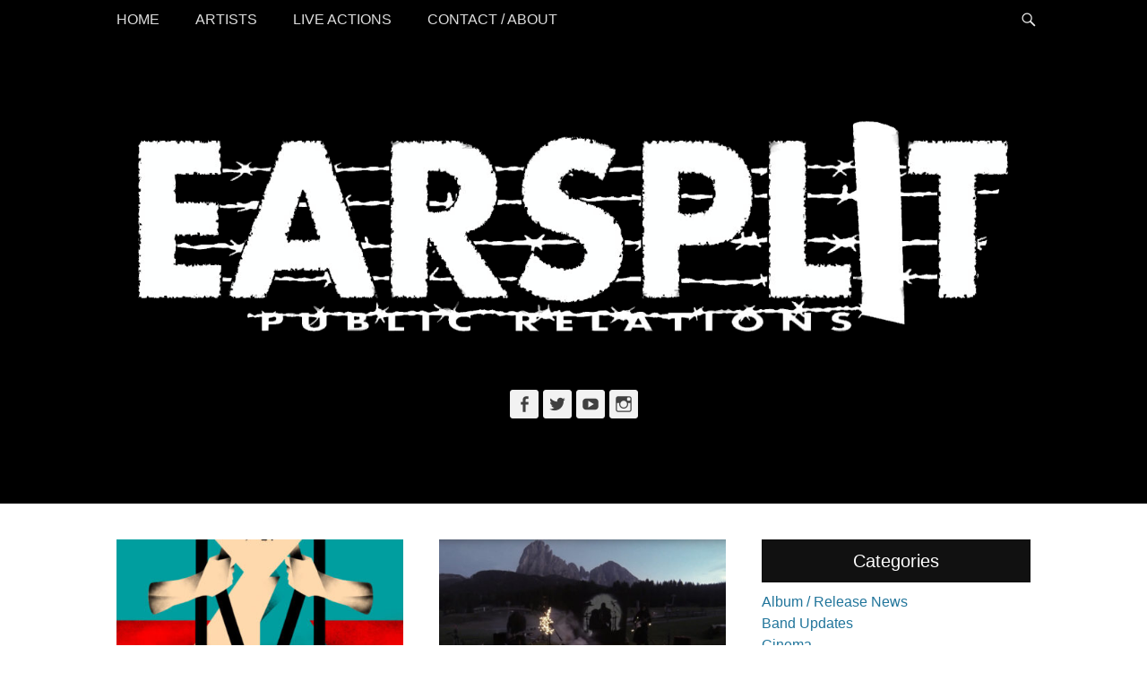

--- FILE ---
content_type: text/html; charset=UTF-8
request_url: https://www.earsplitcompound.com/tag/might/
body_size: 12665
content:
		<!DOCTYPE html>
		<html dir="ltr" lang="en-US" prefix="og: https://ogp.me/ns#">
		
<head>
		<meta charset="UTF-8">
		<link rel="profile" href="http://gmpg.org/xfn/11">
		<title>MIGHT - Earsplit Compound</title>

		<!-- All in One SEO 4.6.8.1 - aioseo.com -->
		<meta name="robots" content="max-image-preview:large" />
		<link rel="canonical" href="https://www.earsplitcompound.com/tag/might/" />
		<link rel="next" href="https://www.earsplitcompound.com/tag/might/page/2/" />
		<meta name="generator" content="All in One SEO (AIOSEO) 4.6.8.1" />
		<script type="application/ld+json" class="aioseo-schema">
			{"@context":"https:\/\/schema.org","@graph":[{"@type":"BreadcrumbList","@id":"https:\/\/www.earsplitcompound.com\/tag\/might\/#breadcrumblist","itemListElement":[{"@type":"ListItem","@id":"https:\/\/www.earsplitcompound.com\/#listItem","position":1,"name":"Home","item":"https:\/\/www.earsplitcompound.com\/","nextItem":"https:\/\/www.earsplitcompound.com\/tag\/might\/#listItem"},{"@type":"ListItem","@id":"https:\/\/www.earsplitcompound.com\/tag\/might\/#listItem","position":2,"name":"MIGHT","previousItem":"https:\/\/www.earsplitcompound.com\/#listItem"}]},{"@type":"CollectionPage","@id":"https:\/\/www.earsplitcompound.com\/tag\/might\/#collectionpage","url":"https:\/\/www.earsplitcompound.com\/tag\/might\/","name":"MIGHT - Earsplit Compound","inLanguage":"en-US","isPartOf":{"@id":"https:\/\/www.earsplitcompound.com\/#website"},"breadcrumb":{"@id":"https:\/\/www.earsplitcompound.com\/tag\/might\/#breadcrumblist"}},{"@type":"Organization","@id":"https:\/\/www.earsplitcompound.com\/#organization","name":"Earsplit Compound","description":"The home of Earsplit Public Relations","url":"https:\/\/www.earsplitcompound.com\/","logo":{"@type":"ImageObject","url":"http:\/\/www.earsplitcompound.com\/graphics\/SplashLogo.jpg","@id":"https:\/\/www.earsplitcompound.com\/tag\/might\/#organizationLogo"},"image":{"@id":"https:\/\/www.earsplitcompound.com\/tag\/might\/#organizationLogo"}},{"@type":"WebSite","@id":"https:\/\/www.earsplitcompound.com\/#website","url":"https:\/\/www.earsplitcompound.com\/","name":"Earsplit Compound","description":"The home of Earsplit Public Relations","inLanguage":"en-US","publisher":{"@id":"https:\/\/www.earsplitcompound.com\/#organization"}}]}
		</script>
		<!-- All in One SEO -->

<meta name="viewport" content="width=device-width, initial-scale=1, minimum-scale=1"><link rel="alternate" type="application/rss+xml" title="Earsplit Compound &raquo; Feed" href="https://www.earsplitcompound.com/feed/" />
<link rel="alternate" type="application/rss+xml" title="Earsplit Compound &raquo; MIGHT Tag Feed" href="https://www.earsplitcompound.com/tag/might/feed/" />
<script type="text/javascript">
/* <![CDATA[ */
window._wpemojiSettings = {"baseUrl":"https:\/\/s.w.org\/images\/core\/emoji\/15.0.3\/72x72\/","ext":".png","svgUrl":"https:\/\/s.w.org\/images\/core\/emoji\/15.0.3\/svg\/","svgExt":".svg","source":{"concatemoji":"https:\/\/www.earsplitcompound.com\/site\/wp-includes\/js\/wp-emoji-release.min.js?ver=6.6.1"}};
/*! This file is auto-generated */
!function(i,n){var o,s,e;function c(e){try{var t={supportTests:e,timestamp:(new Date).valueOf()};sessionStorage.setItem(o,JSON.stringify(t))}catch(e){}}function p(e,t,n){e.clearRect(0,0,e.canvas.width,e.canvas.height),e.fillText(t,0,0);var t=new Uint32Array(e.getImageData(0,0,e.canvas.width,e.canvas.height).data),r=(e.clearRect(0,0,e.canvas.width,e.canvas.height),e.fillText(n,0,0),new Uint32Array(e.getImageData(0,0,e.canvas.width,e.canvas.height).data));return t.every(function(e,t){return e===r[t]})}function u(e,t,n){switch(t){case"flag":return n(e,"\ud83c\udff3\ufe0f\u200d\u26a7\ufe0f","\ud83c\udff3\ufe0f\u200b\u26a7\ufe0f")?!1:!n(e,"\ud83c\uddfa\ud83c\uddf3","\ud83c\uddfa\u200b\ud83c\uddf3")&&!n(e,"\ud83c\udff4\udb40\udc67\udb40\udc62\udb40\udc65\udb40\udc6e\udb40\udc67\udb40\udc7f","\ud83c\udff4\u200b\udb40\udc67\u200b\udb40\udc62\u200b\udb40\udc65\u200b\udb40\udc6e\u200b\udb40\udc67\u200b\udb40\udc7f");case"emoji":return!n(e,"\ud83d\udc26\u200d\u2b1b","\ud83d\udc26\u200b\u2b1b")}return!1}function f(e,t,n){var r="undefined"!=typeof WorkerGlobalScope&&self instanceof WorkerGlobalScope?new OffscreenCanvas(300,150):i.createElement("canvas"),a=r.getContext("2d",{willReadFrequently:!0}),o=(a.textBaseline="top",a.font="600 32px Arial",{});return e.forEach(function(e){o[e]=t(a,e,n)}),o}function t(e){var t=i.createElement("script");t.src=e,t.defer=!0,i.head.appendChild(t)}"undefined"!=typeof Promise&&(o="wpEmojiSettingsSupports",s=["flag","emoji"],n.supports={everything:!0,everythingExceptFlag:!0},e=new Promise(function(e){i.addEventListener("DOMContentLoaded",e,{once:!0})}),new Promise(function(t){var n=function(){try{var e=JSON.parse(sessionStorage.getItem(o));if("object"==typeof e&&"number"==typeof e.timestamp&&(new Date).valueOf()<e.timestamp+604800&&"object"==typeof e.supportTests)return e.supportTests}catch(e){}return null}();if(!n){if("undefined"!=typeof Worker&&"undefined"!=typeof OffscreenCanvas&&"undefined"!=typeof URL&&URL.createObjectURL&&"undefined"!=typeof Blob)try{var e="postMessage("+f.toString()+"("+[JSON.stringify(s),u.toString(),p.toString()].join(",")+"));",r=new Blob([e],{type:"text/javascript"}),a=new Worker(URL.createObjectURL(r),{name:"wpTestEmojiSupports"});return void(a.onmessage=function(e){c(n=e.data),a.terminate(),t(n)})}catch(e){}c(n=f(s,u,p))}t(n)}).then(function(e){for(var t in e)n.supports[t]=e[t],n.supports.everything=n.supports.everything&&n.supports[t],"flag"!==t&&(n.supports.everythingExceptFlag=n.supports.everythingExceptFlag&&n.supports[t]);n.supports.everythingExceptFlag=n.supports.everythingExceptFlag&&!n.supports.flag,n.DOMReady=!1,n.readyCallback=function(){n.DOMReady=!0}}).then(function(){return e}).then(function(){var e;n.supports.everything||(n.readyCallback(),(e=n.source||{}).concatemoji?t(e.concatemoji):e.wpemoji&&e.twemoji&&(t(e.twemoji),t(e.wpemoji)))}))}((window,document),window._wpemojiSettings);
/* ]]> */
</script>
<style id='wp-emoji-styles-inline-css' type='text/css'>

	img.wp-smiley, img.emoji {
		display: inline !important;
		border: none !important;
		box-shadow: none !important;
		height: 1em !important;
		width: 1em !important;
		margin: 0 0.07em !important;
		vertical-align: -0.1em !important;
		background: none !important;
		padding: 0 !important;
	}
</style>
<link rel='stylesheet' id='wp-block-library-css' href='https://www.earsplitcompound.com/site/wp-includes/css/dist/block-library/style.min.css?ver=6.6.1' type='text/css' media='all' />
<style id='wp-block-library-theme-inline-css' type='text/css'>
.wp-block-audio :where(figcaption){color:#555;font-size:13px;text-align:center}.is-dark-theme .wp-block-audio :where(figcaption){color:#ffffffa6}.wp-block-audio{margin:0 0 1em}.wp-block-code{border:1px solid #ccc;border-radius:4px;font-family:Menlo,Consolas,monaco,monospace;padding:.8em 1em}.wp-block-embed :where(figcaption){color:#555;font-size:13px;text-align:center}.is-dark-theme .wp-block-embed :where(figcaption){color:#ffffffa6}.wp-block-embed{margin:0 0 1em}.blocks-gallery-caption{color:#555;font-size:13px;text-align:center}.is-dark-theme .blocks-gallery-caption{color:#ffffffa6}:root :where(.wp-block-image figcaption){color:#555;font-size:13px;text-align:center}.is-dark-theme :root :where(.wp-block-image figcaption){color:#ffffffa6}.wp-block-image{margin:0 0 1em}.wp-block-pullquote{border-bottom:4px solid;border-top:4px solid;color:currentColor;margin-bottom:1.75em}.wp-block-pullquote cite,.wp-block-pullquote footer,.wp-block-pullquote__citation{color:currentColor;font-size:.8125em;font-style:normal;text-transform:uppercase}.wp-block-quote{border-left:.25em solid;margin:0 0 1.75em;padding-left:1em}.wp-block-quote cite,.wp-block-quote footer{color:currentColor;font-size:.8125em;font-style:normal;position:relative}.wp-block-quote.has-text-align-right{border-left:none;border-right:.25em solid;padding-left:0;padding-right:1em}.wp-block-quote.has-text-align-center{border:none;padding-left:0}.wp-block-quote.is-large,.wp-block-quote.is-style-large,.wp-block-quote.is-style-plain{border:none}.wp-block-search .wp-block-search__label{font-weight:700}.wp-block-search__button{border:1px solid #ccc;padding:.375em .625em}:where(.wp-block-group.has-background){padding:1.25em 2.375em}.wp-block-separator.has-css-opacity{opacity:.4}.wp-block-separator{border:none;border-bottom:2px solid;margin-left:auto;margin-right:auto}.wp-block-separator.has-alpha-channel-opacity{opacity:1}.wp-block-separator:not(.is-style-wide):not(.is-style-dots){width:100px}.wp-block-separator.has-background:not(.is-style-dots){border-bottom:none;height:1px}.wp-block-separator.has-background:not(.is-style-wide):not(.is-style-dots){height:2px}.wp-block-table{margin:0 0 1em}.wp-block-table td,.wp-block-table th{word-break:normal}.wp-block-table :where(figcaption){color:#555;font-size:13px;text-align:center}.is-dark-theme .wp-block-table :where(figcaption){color:#ffffffa6}.wp-block-video :where(figcaption){color:#555;font-size:13px;text-align:center}.is-dark-theme .wp-block-video :where(figcaption){color:#ffffffa6}.wp-block-video{margin:0 0 1em}:root :where(.wp-block-template-part.has-background){margin-bottom:0;margin-top:0;padding:1.25em 2.375em}
</style>
<style id='classic-theme-styles-inline-css' type='text/css'>
/*! This file is auto-generated */
.wp-block-button__link{color:#fff;background-color:#32373c;border-radius:9999px;box-shadow:none;text-decoration:none;padding:calc(.667em + 2px) calc(1.333em + 2px);font-size:1.125em}.wp-block-file__button{background:#32373c;color:#fff;text-decoration:none}
</style>
<style id='global-styles-inline-css' type='text/css'>
:root{--wp--preset--aspect-ratio--square: 1;--wp--preset--aspect-ratio--4-3: 4/3;--wp--preset--aspect-ratio--3-4: 3/4;--wp--preset--aspect-ratio--3-2: 3/2;--wp--preset--aspect-ratio--2-3: 2/3;--wp--preset--aspect-ratio--16-9: 16/9;--wp--preset--aspect-ratio--9-16: 9/16;--wp--preset--color--black: #111111;--wp--preset--color--cyan-bluish-gray: #abb8c3;--wp--preset--color--white: #ffffff;--wp--preset--color--pale-pink: #f78da7;--wp--preset--color--vivid-red: #cf2e2e;--wp--preset--color--luminous-vivid-orange: #ff6900;--wp--preset--color--luminous-vivid-amber: #fcb900;--wp--preset--color--light-green-cyan: #7bdcb5;--wp--preset--color--vivid-green-cyan: #00d084;--wp--preset--color--pale-cyan-blue: #8ed1fc;--wp--preset--color--vivid-cyan-blue: #0693e3;--wp--preset--color--vivid-purple: #9b51e0;--wp--preset--color--gray: #f4f4f4;--wp--preset--color--yellow: #e5ae4a;--wp--preset--color--blue: #21759b;--wp--preset--gradient--vivid-cyan-blue-to-vivid-purple: linear-gradient(135deg,rgba(6,147,227,1) 0%,rgb(155,81,224) 100%);--wp--preset--gradient--light-green-cyan-to-vivid-green-cyan: linear-gradient(135deg,rgb(122,220,180) 0%,rgb(0,208,130) 100%);--wp--preset--gradient--luminous-vivid-amber-to-luminous-vivid-orange: linear-gradient(135deg,rgba(252,185,0,1) 0%,rgba(255,105,0,1) 100%);--wp--preset--gradient--luminous-vivid-orange-to-vivid-red: linear-gradient(135deg,rgba(255,105,0,1) 0%,rgb(207,46,46) 100%);--wp--preset--gradient--very-light-gray-to-cyan-bluish-gray: linear-gradient(135deg,rgb(238,238,238) 0%,rgb(169,184,195) 100%);--wp--preset--gradient--cool-to-warm-spectrum: linear-gradient(135deg,rgb(74,234,220) 0%,rgb(151,120,209) 20%,rgb(207,42,186) 40%,rgb(238,44,130) 60%,rgb(251,105,98) 80%,rgb(254,248,76) 100%);--wp--preset--gradient--blush-light-purple: linear-gradient(135deg,rgb(255,206,236) 0%,rgb(152,150,240) 100%);--wp--preset--gradient--blush-bordeaux: linear-gradient(135deg,rgb(254,205,165) 0%,rgb(254,45,45) 50%,rgb(107,0,62) 100%);--wp--preset--gradient--luminous-dusk: linear-gradient(135deg,rgb(255,203,112) 0%,rgb(199,81,192) 50%,rgb(65,88,208) 100%);--wp--preset--gradient--pale-ocean: linear-gradient(135deg,rgb(255,245,203) 0%,rgb(182,227,212) 50%,rgb(51,167,181) 100%);--wp--preset--gradient--electric-grass: linear-gradient(135deg,rgb(202,248,128) 0%,rgb(113,206,126) 100%);--wp--preset--gradient--midnight: linear-gradient(135deg,rgb(2,3,129) 0%,rgb(40,116,252) 100%);--wp--preset--font-size--small: 14px;--wp--preset--font-size--medium: 20px;--wp--preset--font-size--large: 48px;--wp--preset--font-size--x-large: 42px;--wp--preset--font-size--normal: 17px;--wp--preset--font-size--huge: 64px;--wp--preset--spacing--20: 0.44rem;--wp--preset--spacing--30: 0.67rem;--wp--preset--spacing--40: 1rem;--wp--preset--spacing--50: 1.5rem;--wp--preset--spacing--60: 2.25rem;--wp--preset--spacing--70: 3.38rem;--wp--preset--spacing--80: 5.06rem;--wp--preset--shadow--natural: 6px 6px 9px rgba(0, 0, 0, 0.2);--wp--preset--shadow--deep: 12px 12px 50px rgba(0, 0, 0, 0.4);--wp--preset--shadow--sharp: 6px 6px 0px rgba(0, 0, 0, 0.2);--wp--preset--shadow--outlined: 6px 6px 0px -3px rgba(255, 255, 255, 1), 6px 6px rgba(0, 0, 0, 1);--wp--preset--shadow--crisp: 6px 6px 0px rgba(0, 0, 0, 1);}:where(.is-layout-flex){gap: 0.5em;}:where(.is-layout-grid){gap: 0.5em;}body .is-layout-flex{display: flex;}.is-layout-flex{flex-wrap: wrap;align-items: center;}.is-layout-flex > :is(*, div){margin: 0;}body .is-layout-grid{display: grid;}.is-layout-grid > :is(*, div){margin: 0;}:where(.wp-block-columns.is-layout-flex){gap: 2em;}:where(.wp-block-columns.is-layout-grid){gap: 2em;}:where(.wp-block-post-template.is-layout-flex){gap: 1.25em;}:where(.wp-block-post-template.is-layout-grid){gap: 1.25em;}.has-black-color{color: var(--wp--preset--color--black) !important;}.has-cyan-bluish-gray-color{color: var(--wp--preset--color--cyan-bluish-gray) !important;}.has-white-color{color: var(--wp--preset--color--white) !important;}.has-pale-pink-color{color: var(--wp--preset--color--pale-pink) !important;}.has-vivid-red-color{color: var(--wp--preset--color--vivid-red) !important;}.has-luminous-vivid-orange-color{color: var(--wp--preset--color--luminous-vivid-orange) !important;}.has-luminous-vivid-amber-color{color: var(--wp--preset--color--luminous-vivid-amber) !important;}.has-light-green-cyan-color{color: var(--wp--preset--color--light-green-cyan) !important;}.has-vivid-green-cyan-color{color: var(--wp--preset--color--vivid-green-cyan) !important;}.has-pale-cyan-blue-color{color: var(--wp--preset--color--pale-cyan-blue) !important;}.has-vivid-cyan-blue-color{color: var(--wp--preset--color--vivid-cyan-blue) !important;}.has-vivid-purple-color{color: var(--wp--preset--color--vivid-purple) !important;}.has-black-background-color{background-color: var(--wp--preset--color--black) !important;}.has-cyan-bluish-gray-background-color{background-color: var(--wp--preset--color--cyan-bluish-gray) !important;}.has-white-background-color{background-color: var(--wp--preset--color--white) !important;}.has-pale-pink-background-color{background-color: var(--wp--preset--color--pale-pink) !important;}.has-vivid-red-background-color{background-color: var(--wp--preset--color--vivid-red) !important;}.has-luminous-vivid-orange-background-color{background-color: var(--wp--preset--color--luminous-vivid-orange) !important;}.has-luminous-vivid-amber-background-color{background-color: var(--wp--preset--color--luminous-vivid-amber) !important;}.has-light-green-cyan-background-color{background-color: var(--wp--preset--color--light-green-cyan) !important;}.has-vivid-green-cyan-background-color{background-color: var(--wp--preset--color--vivid-green-cyan) !important;}.has-pale-cyan-blue-background-color{background-color: var(--wp--preset--color--pale-cyan-blue) !important;}.has-vivid-cyan-blue-background-color{background-color: var(--wp--preset--color--vivid-cyan-blue) !important;}.has-vivid-purple-background-color{background-color: var(--wp--preset--color--vivid-purple) !important;}.has-black-border-color{border-color: var(--wp--preset--color--black) !important;}.has-cyan-bluish-gray-border-color{border-color: var(--wp--preset--color--cyan-bluish-gray) !important;}.has-white-border-color{border-color: var(--wp--preset--color--white) !important;}.has-pale-pink-border-color{border-color: var(--wp--preset--color--pale-pink) !important;}.has-vivid-red-border-color{border-color: var(--wp--preset--color--vivid-red) !important;}.has-luminous-vivid-orange-border-color{border-color: var(--wp--preset--color--luminous-vivid-orange) !important;}.has-luminous-vivid-amber-border-color{border-color: var(--wp--preset--color--luminous-vivid-amber) !important;}.has-light-green-cyan-border-color{border-color: var(--wp--preset--color--light-green-cyan) !important;}.has-vivid-green-cyan-border-color{border-color: var(--wp--preset--color--vivid-green-cyan) !important;}.has-pale-cyan-blue-border-color{border-color: var(--wp--preset--color--pale-cyan-blue) !important;}.has-vivid-cyan-blue-border-color{border-color: var(--wp--preset--color--vivid-cyan-blue) !important;}.has-vivid-purple-border-color{border-color: var(--wp--preset--color--vivid-purple) !important;}.has-vivid-cyan-blue-to-vivid-purple-gradient-background{background: var(--wp--preset--gradient--vivid-cyan-blue-to-vivid-purple) !important;}.has-light-green-cyan-to-vivid-green-cyan-gradient-background{background: var(--wp--preset--gradient--light-green-cyan-to-vivid-green-cyan) !important;}.has-luminous-vivid-amber-to-luminous-vivid-orange-gradient-background{background: var(--wp--preset--gradient--luminous-vivid-amber-to-luminous-vivid-orange) !important;}.has-luminous-vivid-orange-to-vivid-red-gradient-background{background: var(--wp--preset--gradient--luminous-vivid-orange-to-vivid-red) !important;}.has-very-light-gray-to-cyan-bluish-gray-gradient-background{background: var(--wp--preset--gradient--very-light-gray-to-cyan-bluish-gray) !important;}.has-cool-to-warm-spectrum-gradient-background{background: var(--wp--preset--gradient--cool-to-warm-spectrum) !important;}.has-blush-light-purple-gradient-background{background: var(--wp--preset--gradient--blush-light-purple) !important;}.has-blush-bordeaux-gradient-background{background: var(--wp--preset--gradient--blush-bordeaux) !important;}.has-luminous-dusk-gradient-background{background: var(--wp--preset--gradient--luminous-dusk) !important;}.has-pale-ocean-gradient-background{background: var(--wp--preset--gradient--pale-ocean) !important;}.has-electric-grass-gradient-background{background: var(--wp--preset--gradient--electric-grass) !important;}.has-midnight-gradient-background{background: var(--wp--preset--gradient--midnight) !important;}.has-small-font-size{font-size: var(--wp--preset--font-size--small) !important;}.has-medium-font-size{font-size: var(--wp--preset--font-size--medium) !important;}.has-large-font-size{font-size: var(--wp--preset--font-size--large) !important;}.has-x-large-font-size{font-size: var(--wp--preset--font-size--x-large) !important;}
:where(.wp-block-post-template.is-layout-flex){gap: 1.25em;}:where(.wp-block-post-template.is-layout-grid){gap: 1.25em;}
:where(.wp-block-columns.is-layout-flex){gap: 2em;}:where(.wp-block-columns.is-layout-grid){gap: 2em;}
:root :where(.wp-block-pullquote){font-size: 1.5em;line-height: 1.6;}
</style>
<link rel='stylesheet' id='catchadaptive-style-css' href='https://www.earsplitcompound.com/site/wp-content/themes/catch-adaptive/style.css?ver=20240110-222535' type='text/css' media='all' />
<link rel='stylesheet' id='catchadaptive-block-style-css' href='https://www.earsplitcompound.com/site/wp-content/themes/catch-adaptive/css/blocks.css?ver=1.4.1' type='text/css' media='all' />
<link rel='stylesheet' id='genericons-css' href='https://www.earsplitcompound.com/site/wp-content/themes/catch-adaptive/css/genericons/genericons.css?ver=3.4.1' type='text/css' media='all' />
<link rel='stylesheet' id='jquery-sidr-css' href='https://www.earsplitcompound.com/site/wp-content/themes/catch-adaptive/css/jquery.sidr.light.min.css?ver=2.1.0' type='text/css' media='all' />
<script type="text/javascript" src="https://www.earsplitcompound.com/site/wp-includes/js/jquery/jquery.min.js?ver=3.7.1" id="jquery-core-js"></script>
<script type="text/javascript" src="https://www.earsplitcompound.com/site/wp-includes/js/jquery/jquery-migrate.min.js?ver=3.4.1" id="jquery-migrate-js"></script>
<script type="text/javascript" src="https://www.earsplitcompound.com/site/wp-content/themes/catch-adaptive/js/jquery.sidr.min.js?ver=2.2.1.1" id="jquery-sidr-js"></script>
<script type="text/javascript" src="https://www.earsplitcompound.com/site/wp-includes/js/imagesloaded.min.js?ver=5.0.0" id="imagesloaded-js"></script>
<script type="text/javascript" src="https://www.earsplitcompound.com/site/wp-includes/js/masonry.min.js?ver=4.2.2" id="masonry-js"></script>
<script type="text/javascript" src="https://www.earsplitcompound.com/site/wp-content/themes/catch-adaptive/js/catchadaptive-custom.masonry.min.js?ver=1" id="catchadaptive-custom-masonry-js"></script>
<!--[if lt IE 9]>
<script type="text/javascript" src="https://www.earsplitcompound.com/site/wp-content/themes/catch-adaptive/js/html5.min.js?ver=3.7.3" id="catchadaptive-html5-js"></script>
<![endif]-->
<script type="text/javascript" src="https://www.earsplitcompound.com/site/wp-content/themes/catch-adaptive/js/catchadaptive-custom-scripts.min.js" id="catchadaptive-custom-scripts-js"></script>
<link rel="https://api.w.org/" href="https://www.earsplitcompound.com/wp-json/" /><link rel="alternate" title="JSON" type="application/json" href="https://www.earsplitcompound.com/wp-json/wp/v2/tags/2456" /><link rel="EditURI" type="application/rsd+xml" title="RSD" href="https://www.earsplitcompound.com/site/xmlrpc.php?rsd" />
<meta name="generator" content="WordPress 6.6.1" />
<link rel="icon" href="https://www.earsplitcompound.com/site/wp-content/uploads/2015/07/cropped-earsplit-favicon-32x32.jpg" sizes="32x32" />
<link rel="icon" href="https://www.earsplitcompound.com/site/wp-content/uploads/2015/07/cropped-earsplit-favicon-192x192.jpg" sizes="192x192" />
<link rel="apple-touch-icon" href="https://www.earsplitcompound.com/site/wp-content/uploads/2015/07/cropped-earsplit-favicon-180x180.jpg" />
<meta name="msapplication-TileImage" content="https://www.earsplitcompound.com/site/wp-content/uploads/2015/07/cropped-earsplit-favicon-270x270.jpg" />
		<style type="text/css" id="wp-custom-css">
			.nav-menu {
	text-transform: uppercase;
}
footer .powered {
	display: none;
}		</style>
		<!-- Earsplit Compound inline CSS Styles -->
<style type="text/css" media="screen">
.site-title a, .site-description { position: absolute !important; clip: rect(1px 1px 1px 1px); clip: rect(1px, 1px, 1px, 1px); }
</style>
</head>

<body class="archive tag tag-might tag-2456 wp-custom-logo wp-embed-responsive two-columns content-left columns-layout catchadaptive-masonry">


		<div id="page" class="hfeed site">
				<div id="fixed-header">
			<nav class="site-navigation nav-primary" role="navigation">
        <div class="wrapper">
            <div class="screen-reader-text skip-link"><a href="#content" title="Skip to content">Skip to content</a></div>
                            <div id="mobile-header-left-menu" class="mobile-menu-anchor page-menu">
                    <a href="#mobile-header-left-nav" id="header-left-menu" class="genericon genericon-menu">
                        <span class="mobile-menu-text">Menu</span>
                    </a>
                </div><!-- #mobile-header-menu -->

                <h3 class="assistive-text">Primary Menu</h3><div class="menu catchadaptive-nav-menu"><ul><li ><a href="https://www.earsplitcompound.com/">Home</a></li><li class="page_item page-item-2"><a href="https://www.earsplitcompound.com/artists/">Artists</a></li><li class="page_item page-item-3116"><a href="https://www.earsplitcompound.com/tours/">Live Actions</a></li><li class="page_item page-item-5"><a href="https://www.earsplitcompound.com/contact/">Contact / About</a></li></ul></div>            <div id="header-toggle" class="genericon genericon-search">
                <a class="screen-reader-text" href="#header-toggle-sidebar">Search</a>
            </div>
        </div><!-- .wrapper -->
    </nav><!-- .nav-primary -->
    

<aside id="header-toggle-sidebar" class="displaynone sidebar sidebar-header-toggle widget-area">
	<div class="wrapper">
		<section class="widget widget_search" id="header-toggle-search">
			<div class="widget-wrap">
				
<form role="search" method="get" class="search-form" action="https://www.earsplitcompound.com/">
	<label>
		<span class="screen-reader-text">Search for:</span>
		<input type="search" class="search-field" placeholder="Search..." value="" name="s" title="Search for:">
	</label>
	<input type="submit" class="search-submit" value="Search">
</form>
			</div>
		</section>
	</div><!-- .wrapper -->
</aside><!-- .sidebar .header-sidebar .widget-area -->

		</div><!-- #fixed-header -->
				<header id="masthead"  role="banner">
    		<div class="wrapper">
		<div id="site-branding" class="logo-left">
				<div id="site-logo"><a href="https://www.earsplitcompound.com/" class="custom-logo-link" rel="home"><img width="1315" height="350" src="https://www.earsplitcompound.com/site/wp-content/uploads/2015/07/newlogoclear.png" class="custom-logo" alt="Earsplit Compound" decoding="async" fetchpriority="high" srcset="https://www.earsplitcompound.com/site/wp-content/uploads/2015/07/newlogoclear.png 1315w, https://www.earsplitcompound.com/site/wp-content/uploads/2015/07/newlogoclear-300x80.png 300w, https://www.earsplitcompound.com/site/wp-content/uploads/2015/07/newlogoclear-1024x273.png 1024w" sizes="(max-width: 1315px) 100vw, 1315px" /></a></div><!-- #site-logo --></div><!-- #site-branding-->
 
		<aside class="sidebar sidebar-header widget-area">
			<section class="widget widget_catchadaptive_social_icons" id="header-toggle-social-icons">
				<div class="widget-wrap">
					<a class="genericon_parent genericon genericon-facebook-alt" target="_blank" title="Facebook" href="https://www.facebook.com/EarsplitPR"><span class="screen-reader-text">Facebook</span> </a><a class="genericon_parent genericon genericon-twitter" target="_blank" title="Twitter" href="https://twitter.com/earsplitpr"><span class="screen-reader-text">Twitter</span> </a><a class="genericon_parent genericon genericon-youtube" target="_blank" title="YouTube" href="https://www.youtube.com/user/EarsplitCompound"><span class="screen-reader-text">YouTube</span> </a><a class="genericon_parent genericon genericon-instagram" target="_blank" title="Instagram" href="https://instagram.com/earsplitcompound/"><span class="screen-reader-text">Instagram</span> </a>				</div>
			</section>
		</aside><!-- .sidebar .header-sidebar .widget-area -->
				</div><!-- .wrapper -->
		</header><!-- #masthead -->
				<div id="content" class="site-content">
			<div class="wrapper">
	
	<section id="primary" class="content-area">

		<div class="columns-header-wrap displaynone">		<header class="page-header">
			<h1 class="page-title">Tag: <span>MIGHT</span></h1>		</header><!-- .page-header -->
	</div><!-- .columns-header-wrap --><main id="main" class="site-main" role="main">
						
				
<article id="post-41133" class="post-41133 post type-post status-publish format-standard has-post-thumbnail hentry category-album-release-news category-band-updates category-interviews category-label-updates category-tours-shows-events tag-a-whisper-in-the-noise tag-bulbul tag-caspar-brotzmann-massaker tag-conny-ochs tag-crowskin tag-darsombra tag-end-of-level-boss tag-exile-on-mainstream tag-gaffa-ghandi tag-gavial tag-might tag-noisepicker tag-ostinato tag-the-antikaroshi tag-the-moth tag-treedeon masonry-normal">
	<div class="archive-post-wrap">
					<figure class="featured-image">
	            <a rel="bookmark" href="https://www.earsplitcompound.com/exile-on-mainstream-celebrates-25th-anniversary-with-four-day-live-event-in-berlin-and-liepzig-including-ostinato-a-whisper-in-the-noise-caspar-brotzmann-massaker-conny-ochs-darsombra-and-more/">
	                <img width="410" height="231" src="https://www.earsplitcompound.com/site/wp-content/uploads/2024/01/EOM25CROP-410x231.jpg" class="attachment-catchadaptive-featured-content size-catchadaptive-featured-content wp-post-image" alt="" decoding="async" />				</a>
	        </figure>
	   	
		<div class="entry-container">
			<header class="entry-header">
				<h2 class="entry-title"><a href="https://www.earsplitcompound.com/exile-on-mainstream-celebrates-25th-anniversary-with-four-day-live-event-in-berlin-and-liepzig-including-ostinato-a-whisper-in-the-noise-caspar-brotzmann-massaker-conny-ochs-darsombra-and-more/" rel="bookmark">Exile On Mainstream Celebrates 25th Anniversary With Four-Day Live Event In Berlin And Liepzig Including Ostinato, A Whisper In The Noise, Caspar Brötzmann Massaker, Conny Ochs, Darsombra, And More</a></h2>

								
					<p class="entry-meta"><span class="posted-on"><span class="screen-reader-text">Posted on</span><a href="https://www.earsplitcompound.com/exile-on-mainstream-celebrates-25th-anniversary-with-four-day-live-event-in-berlin-and-liepzig-including-ostinato-a-whisper-in-the-noise-caspar-brotzmann-massaker-conny-ochs-darsombra-and-more/" rel="bookmark"><time class="entry-date published updated" datetime="2024-01-18T10:48:56-05:00">January 18, 2024</time></a></span></p><!-- .entry-meta -->				
							</header><!-- .entry-header -->

							<div class="entry-summary">
					<p>German record label Exile On Mainstream celebrates its 25th anniversary in 2024, this week announcing the sprawling lineup for their four-day, two-city live celebration event this May. Since 1999, Exile On Mainstream has spread their message of “Love, Noise, Freedom” <a class="more-link" href="https://www.earsplitcompound.com/exile-on-mainstream-celebrates-25th-anniversary-with-four-day-live-event-in-berlin-and-liepzig-including-ostinato-a-whisper-in-the-noise-caspar-brotzmann-massaker-conny-ochs-darsombra-and-more/">Read More &#8230;</a></p>
				</div><!-- .entry-summary -->
			
			<footer class="entry-footer">
				<p class="entry-meta"><span class="cat-links"><span class="screen-reader-text">Categories</span><a href="https://www.earsplitcompound.com/category/album-release-news/" rel="category tag">Album / Release News</a>, <a href="https://www.earsplitcompound.com/category/band-updates/" rel="category tag">Band Updates</a>, <a href="https://www.earsplitcompound.com/category/interviews/" rel="category tag">Interviews</a>, <a href="https://www.earsplitcompound.com/category/label-updates/" rel="category tag">Label Updates</a>, <a href="https://www.earsplitcompound.com/category/tours-shows-events/" rel="category tag">Tours / Shows / Events</a></span><span class="tags-links"><span class="screen-reader-text">Tags</span><a href="https://www.earsplitcompound.com/tag/a-whisper-in-the-noise/" rel="tag">A WHISPER IN THE NOISE</a>, <a href="https://www.earsplitcompound.com/tag/bulbul/" rel="tag">BULBUL</a>, <a href="https://www.earsplitcompound.com/tag/caspar-brotzmann-massaker/" rel="tag">CASPAR BRÖTZMANN MASSAKER</a>, <a href="https://www.earsplitcompound.com/tag/conny-ochs/" rel="tag">CONNY OCHS</a>, <a href="https://www.earsplitcompound.com/tag/crowskin/" rel="tag">CROWSKIN</a>, <a href="https://www.earsplitcompound.com/tag/darsombra/" rel="tag">DARSOMBRA</a>, <a href="https://www.earsplitcompound.com/tag/end-of-level-boss/" rel="tag">END OF LEVEL BOSS</a>, <a href="https://www.earsplitcompound.com/tag/exile-on-mainstream/" rel="tag">EXILE ON MAINSTREAM</a>, <a href="https://www.earsplitcompound.com/tag/gaffa-ghandi/" rel="tag">GAFFA GHANDI</a>, <a href="https://www.earsplitcompound.com/tag/gavial/" rel="tag">GAVIAL</a>, <a href="https://www.earsplitcompound.com/tag/might/" rel="tag">MIGHT</a>, <a href="https://www.earsplitcompound.com/tag/noisepicker/" rel="tag">NOISEPICKER</a>, <a href="https://www.earsplitcompound.com/tag/ostinato/" rel="tag">OSTINATO</a>, <a href="https://www.earsplitcompound.com/tag/the-antikaroshi/" rel="tag">THE ANTIKAROSHI</a>, <a href="https://www.earsplitcompound.com/tag/the-moth/" rel="tag">THE MOTH</a>, <a href="https://www.earsplitcompound.com/tag/treedeon/" rel="tag">TREEDEON</a></span></p><!-- .entry-meta -->			</footer><!-- .entry-footer -->
		</div><!-- .entry-container -->
	</div><!-- .archive-post-wrap -->
</article><!-- #post -->
			
				
<article id="post-38613" class="post-38613 post type-post status-publish format-standard has-post-thumbnail hentry category-album-release-news category-band-updates category-label-updates category-music-live-videos category-tours-shows-events tag-arne-heesch tag-conny-ochs tag-johanna-kohl tag-might masonry-normal">
	<div class="archive-post-wrap">
					<figure class="featured-image">
	            <a rel="bookmark" href="https://www.earsplitcompound.com/conny-ochs-arne-heesch-might-and-johanna-kohl-breathtaking-outdoor-live-sets-from-exile-on-mainstreams-bliss-mountain-sessions-premiered-through-roadburn/">
	                <img width="410" height="231" src="https://www.earsplitcompound.com/site/wp-content/uploads/2022/12/MIGHT-Bliss-Mountain-410x231.jpg" class="attachment-catchadaptive-featured-content size-catchadaptive-featured-content wp-post-image" alt="" decoding="async" srcset="https://www.earsplitcompound.com/site/wp-content/uploads/2022/12/MIGHT-Bliss-Mountain-410x231.jpg 410w, https://www.earsplitcompound.com/site/wp-content/uploads/2022/12/MIGHT-Bliss-Mountain-860x484.jpg 860w" sizes="(max-width: 410px) 100vw, 410px" />				</a>
	        </figure>
	   	
		<div class="entry-container">
			<header class="entry-header">
				<h2 class="entry-title"><a href="https://www.earsplitcompound.com/conny-ochs-arne-heesch-might-and-johanna-kohl-breathtaking-outdoor-live-sets-from-exile-on-mainstreams-bliss-mountain-sessions-premiered-through-roadburn/" rel="bookmark">CONNY OCHS, ARNE HEESCH, MIGHT, and JOHANNA KOHL: Breathtaking Outdoor Live Sets From Exile On Mainstream’s Bliss Mountain Sessions Premiered Through Roadburn</a></h2>

								
					<p class="entry-meta"><span class="posted-on"><span class="screen-reader-text">Posted on</span><a href="https://www.earsplitcompound.com/conny-ochs-arne-heesch-might-and-johanna-kohl-breathtaking-outdoor-live-sets-from-exile-on-mainstreams-bliss-mountain-sessions-premiered-through-roadburn/" rel="bookmark"><time class="entry-date published updated" datetime="2022-12-12T11:27:09-05:00">December 12, 2022</time></a></span></p><!-- .entry-meta -->				
							</header><!-- .entry-header -->

							<div class="entry-summary">
					<p>Exile on Mainstream Records are no strangers either to Roadburn or support creative projects far beyond the confines of genre. They are dear friends and reliable allies in our project to redefine heaviness across styles, art forms, and more. Bliss <a class="more-link" href="https://www.earsplitcompound.com/conny-ochs-arne-heesch-might-and-johanna-kohl-breathtaking-outdoor-live-sets-from-exile-on-mainstreams-bliss-mountain-sessions-premiered-through-roadburn/">Read More &#8230;</a></p>
				</div><!-- .entry-summary -->
			
			<footer class="entry-footer">
				<p class="entry-meta"><span class="cat-links"><span class="screen-reader-text">Categories</span><a href="https://www.earsplitcompound.com/category/album-release-news/" rel="category tag">Album / Release News</a>, <a href="https://www.earsplitcompound.com/category/band-updates/" rel="category tag">Band Updates</a>, <a href="https://www.earsplitcompound.com/category/label-updates/" rel="category tag">Label Updates</a>, <a href="https://www.earsplitcompound.com/category/music-live-videos/" rel="category tag">Music / Live Videos</a>, <a href="https://www.earsplitcompound.com/category/tours-shows-events/" rel="category tag">Tours / Shows / Events</a></span><span class="tags-links"><span class="screen-reader-text">Tags</span><a href="https://www.earsplitcompound.com/tag/arne-heesch/" rel="tag">ARNE HEESCH</a>, <a href="https://www.earsplitcompound.com/tag/conny-ochs/" rel="tag">CONNY OCHS</a>, <a href="https://www.earsplitcompound.com/tag/johanna-kohl/" rel="tag">JOHANNA KOHL</a>, <a href="https://www.earsplitcompound.com/tag/might/" rel="tag">MIGHT</a></span></p><!-- .entry-meta -->			</footer><!-- .entry-footer -->
		</div><!-- .entry-container -->
	</div><!-- .archive-post-wrap -->
</article><!-- #post -->
			
				
<article id="post-38365" class="post-38365 post type-post status-publish format-standard has-post-thumbnail hentry category-album-release-news category-band-updates category-interviews category-label-updates category-music-live-videos category-press-reviews category-tours-shows-events tag-might masonry-normal">
	<div class="archive-post-wrap">
					<figure class="featured-image">
	            <a rel="bookmark" href="https://www.earsplitcompound.com/might-everything-is-noise-premieres-entrancing-abysses-video-from-german-post-rock-doom-duo-second-lp-abyss-out-now-through-exile-on-mainstream/">
	                <img width="410" height="231" src="https://www.earsplitcompound.com/site/wp-content/uploads/2022/10/MIGHT-Bliss-Mountain-by-Verena-Stuffer-410x231.jpg" class="attachment-catchadaptive-featured-content size-catchadaptive-featured-content wp-post-image" alt="" decoding="async" srcset="https://www.earsplitcompound.com/site/wp-content/uploads/2022/10/MIGHT-Bliss-Mountain-by-Verena-Stuffer-410x231.jpg 410w, https://www.earsplitcompound.com/site/wp-content/uploads/2022/10/MIGHT-Bliss-Mountain-by-Verena-Stuffer-860x484.jpg 860w" sizes="(max-width: 410px) 100vw, 410px" />				</a>
	        </figure>
	   	
		<div class="entry-container">
			<header class="entry-header">
				<h2 class="entry-title"><a href="https://www.earsplitcompound.com/might-everything-is-noise-premieres-entrancing-abysses-video-from-german-post-rock-doom-duo-second-lp-abyss-out-now-through-exile-on-mainstream/" rel="bookmark">MIGHT: Everything Is Noise Premieres Entrancing “Abysses” Video From German Post-Rock/Doom Duo; Second LP, Abyss, Out Now Through Exile On Mainstream</a></h2>

								
					<p class="entry-meta"><span class="posted-on"><span class="screen-reader-text">Posted on</span><a href="https://www.earsplitcompound.com/might-everything-is-noise-premieres-entrancing-abysses-video-from-german-post-rock-doom-duo-second-lp-abyss-out-now-through-exile-on-mainstream/" rel="bookmark"><time class="entry-date published" datetime="2022-10-26T11:04:23-04:00">October 26, 2022</time><time class="updated" datetime="2022-10-26T13:57:34-04:00">October 26, 2022</time></a></span></p><!-- .entry-meta -->				
							</header><!-- .entry-header -->

							<div class="entry-summary">
					<p>photo by Verena Stufflesser Hannover, Germany-based ethereal post-rock/doom duo MIGHT presents a new video for “Abysses,” a track from their Abyss LP, which was released in August through Exile On Mainstream. The new video has been exclusively premiered through Everything <a class="more-link" href="https://www.earsplitcompound.com/might-everything-is-noise-premieres-entrancing-abysses-video-from-german-post-rock-doom-duo-second-lp-abyss-out-now-through-exile-on-mainstream/">Read More &#8230;</a></p>
				</div><!-- .entry-summary -->
			
			<footer class="entry-footer">
				<p class="entry-meta"><span class="cat-links"><span class="screen-reader-text">Categories</span><a href="https://www.earsplitcompound.com/category/album-release-news/" rel="category tag">Album / Release News</a>, <a href="https://www.earsplitcompound.com/category/band-updates/" rel="category tag">Band Updates</a>, <a href="https://www.earsplitcompound.com/category/interviews/" rel="category tag">Interviews</a>, <a href="https://www.earsplitcompound.com/category/label-updates/" rel="category tag">Label Updates</a>, <a href="https://www.earsplitcompound.com/category/music-live-videos/" rel="category tag">Music / Live Videos</a>, <a href="https://www.earsplitcompound.com/category/press-reviews/" rel="category tag">Press / Reviews</a>, <a href="https://www.earsplitcompound.com/category/tours-shows-events/" rel="category tag">Tours / Shows / Events</a></span><span class="tags-links"><span class="screen-reader-text">Tags</span><a href="https://www.earsplitcompound.com/tag/might/" rel="tag">MIGHT</a></span></p><!-- .entry-meta -->			</footer><!-- .entry-footer -->
		</div><!-- .entry-container -->
	</div><!-- .archive-post-wrap -->
</article><!-- #post -->
			
				
<article id="post-37857" class="post-37857 post type-post status-publish format-standard has-post-thumbnail hentry category-album-release-news category-band-updates category-interviews category-label-updates category-music-live-videos category-press-reviews category-tours-shows-events tag-might masonry-normal">
	<div class="archive-post-wrap">
					<figure class="featured-image">
	            <a rel="bookmark" href="https://www.earsplitcompound.com/might-the-obelisk-streams-entire-abyss-lp-by-german-ethereal-post-rock-doom-duo-album-sees-release-tomorrow-through-exile-on-mainstream/">
	                <img width="410" height="231" src="https://www.earsplitcompound.com/site/wp-content/uploads/2022/08/MIGHT-5-by-Ana-Muhi-410x231.jpeg" class="attachment-catchadaptive-featured-content size-catchadaptive-featured-content wp-post-image" alt="" decoding="async" loading="lazy" srcset="https://www.earsplitcompound.com/site/wp-content/uploads/2022/08/MIGHT-5-by-Ana-Muhi-410x231.jpeg 410w, https://www.earsplitcompound.com/site/wp-content/uploads/2022/08/MIGHT-5-by-Ana-Muhi-860x484.jpeg 860w" sizes="(max-width: 410px) 100vw, 410px" />				</a>
	        </figure>
	   	
		<div class="entry-container">
			<header class="entry-header">
				<h2 class="entry-title"><a href="https://www.earsplitcompound.com/might-the-obelisk-streams-entire-abyss-lp-by-german-ethereal-post-rock-doom-duo-album-sees-release-tomorrow-through-exile-on-mainstream/" rel="bookmark">MIGHT: The Obelisk Streams Entire Abyss LP By German Ethereal Post-Rock/Doom Duo; Album Sees Release Tomorrow Through Exile On Mainstream</a></h2>

								
					<p class="entry-meta"><span class="posted-on"><span class="screen-reader-text">Posted on</span><a href="https://www.earsplitcompound.com/might-the-obelisk-streams-entire-abyss-lp-by-german-ethereal-post-rock-doom-duo-album-sees-release-tomorrow-through-exile-on-mainstream/" rel="bookmark"><time class="entry-date published updated" datetime="2022-08-25T10:32:27-04:00">August 25, 2022</time></a></span></p><!-- .entry-meta -->				
							</header><!-- .entry-header -->

							<div class="entry-summary">
					<p>photos by Ana Muhi Hannover, Germany’s ethereal post-rock/doom duo MIGHT will release their second LP, Abyss, tomorrow through their allies at Exile On Mainstream. Preceding its official unveiling, trusted music portal The Obelisk is hosting an exclusive stream of the <a class="more-link" href="https://www.earsplitcompound.com/might-the-obelisk-streams-entire-abyss-lp-by-german-ethereal-post-rock-doom-duo-album-sees-release-tomorrow-through-exile-on-mainstream/">Read More &#8230;</a></p>
				</div><!-- .entry-summary -->
			
			<footer class="entry-footer">
				<p class="entry-meta"><span class="cat-links"><span class="screen-reader-text">Categories</span><a href="https://www.earsplitcompound.com/category/album-release-news/" rel="category tag">Album / Release News</a>, <a href="https://www.earsplitcompound.com/category/band-updates/" rel="category tag">Band Updates</a>, <a href="https://www.earsplitcompound.com/category/interviews/" rel="category tag">Interviews</a>, <a href="https://www.earsplitcompound.com/category/label-updates/" rel="category tag">Label Updates</a>, <a href="https://www.earsplitcompound.com/category/music-live-videos/" rel="category tag">Music / Live Videos</a>, <a href="https://www.earsplitcompound.com/category/press-reviews/" rel="category tag">Press / Reviews</a>, <a href="https://www.earsplitcompound.com/category/tours-shows-events/" rel="category tag">Tours / Shows / Events</a></span><span class="tags-links"><span class="screen-reader-text">Tags</span><a href="https://www.earsplitcompound.com/tag/might/" rel="tag">MIGHT</a></span></p><!-- .entry-meta -->			</footer><!-- .entry-footer -->
		</div><!-- .entry-container -->
	</div><!-- .archive-post-wrap -->
</article><!-- #post -->
			
				
<article id="post-37753" class="post-37753 post type-post status-publish format-standard has-post-thumbnail hentry category-album-release-news category-band-updates category-interviews category-label-updates category-music-live-videos category-press-reviews category-tours-shows-events tag-might masonry-normal">
	<div class="archive-post-wrap">
					<figure class="featured-image">
	            <a rel="bookmark" href="https://www.earsplitcompound.com/might-shrine-video-from-german-post-rock-doom-duo-premiered-through-nine-circles-second-lp-abyss-nears-release-through-exile-on-mainstream-this-month/">
	                <img width="410" height="231" src="https://www.earsplitcompound.com/site/wp-content/uploads/2022/07/MIGHT-6-by-Ana-Muhi-410x231.jpeg" class="attachment-catchadaptive-featured-content size-catchadaptive-featured-content wp-post-image" alt="" decoding="async" loading="lazy" srcset="https://www.earsplitcompound.com/site/wp-content/uploads/2022/07/MIGHT-6-by-Ana-Muhi-410x231.jpeg 410w, https://www.earsplitcompound.com/site/wp-content/uploads/2022/07/MIGHT-6-by-Ana-Muhi-860x484.jpeg 860w" sizes="(max-width: 410px) 100vw, 410px" />				</a>
	        </figure>
	   	
		<div class="entry-container">
			<header class="entry-header">
				<h2 class="entry-title"><a href="https://www.earsplitcompound.com/might-shrine-video-from-german-post-rock-doom-duo-premiered-through-nine-circles-second-lp-abyss-nears-release-through-exile-on-mainstream-this-month/" rel="bookmark">MIGHT: “Shrine” Video From German Post-Rock/Doom Duo Premiered Through Nine Circles; Second LP, Abyss, Nears Release Through Exile On Mainstream This Month</a></h2>

								
					<p class="entry-meta"><span class="posted-on"><span class="screen-reader-text">Posted on</span><a href="https://www.earsplitcompound.com/might-shrine-video-from-german-post-rock-doom-duo-premiered-through-nine-circles-second-lp-abyss-nears-release-through-exile-on-mainstream-this-month/" rel="bookmark"><time class="entry-date published" datetime="2022-08-12T10:07:09-04:00">August 12, 2022</time><time class="updated" datetime="2022-08-12T10:07:16-04:00">August 12, 2022</time></a></span></p><!-- .entry-meta -->				
							</header><!-- .entry-header -->

							<div class="entry-summary">
					<p>photos by Ana Muhi Nine Circles is currently hosting an exclusive video from German atmospheric post-rock/doom duo MIGHT. The “Shrine” video is created for the new single, which is found on the band’s second LP, Abyss, nearing release later this <a class="more-link" href="https://www.earsplitcompound.com/might-shrine-video-from-german-post-rock-doom-duo-premiered-through-nine-circles-second-lp-abyss-nears-release-through-exile-on-mainstream-this-month/">Read More &#8230;</a></p>
				</div><!-- .entry-summary -->
			
			<footer class="entry-footer">
				<p class="entry-meta"><span class="cat-links"><span class="screen-reader-text">Categories</span><a href="https://www.earsplitcompound.com/category/album-release-news/" rel="category tag">Album / Release News</a>, <a href="https://www.earsplitcompound.com/category/band-updates/" rel="category tag">Band Updates</a>, <a href="https://www.earsplitcompound.com/category/interviews/" rel="category tag">Interviews</a>, <a href="https://www.earsplitcompound.com/category/label-updates/" rel="category tag">Label Updates</a>, <a href="https://www.earsplitcompound.com/category/music-live-videos/" rel="category tag">Music / Live Videos</a>, <a href="https://www.earsplitcompound.com/category/press-reviews/" rel="category tag">Press / Reviews</a>, <a href="https://www.earsplitcompound.com/category/tours-shows-events/" rel="category tag">Tours / Shows / Events</a></span><span class="tags-links"><span class="screen-reader-text">Tags</span><a href="https://www.earsplitcompound.com/tag/might/" rel="tag">MIGHT</a></span></p><!-- .entry-meta -->			</footer><!-- .entry-footer -->
		</div><!-- .entry-container -->
	</div><!-- .archive-post-wrap -->
</article><!-- #post -->
			
				
<article id="post-37638" class="post-37638 post type-post status-publish format-standard has-post-thumbnail hentry category-album-release-news category-band-updates category-interviews category-label-updates category-music-live-videos category-press-reviews category-tours-shows-events tag-might masonry-normal">
	<div class="archive-post-wrap">
					<figure class="featured-image">
	            <a rel="bookmark" href="https://www.earsplitcompound.com/might-german-post-rock-doom-duo-premieres-how-sad-a-fate-video-through-new-noise-magazine-second-lp-abyss-nears-release-through-exile-on-mainstream/">
	                <img width="410" height="231" src="https://www.earsplitcompound.com/site/wp-content/uploads/2022/07/MIGHT-2-by-Ana-Muhi-410x231.jpeg" class="attachment-catchadaptive-featured-content size-catchadaptive-featured-content wp-post-image" alt="" decoding="async" loading="lazy" srcset="https://www.earsplitcompound.com/site/wp-content/uploads/2022/07/MIGHT-2-by-Ana-Muhi-410x231.jpeg 410w, https://www.earsplitcompound.com/site/wp-content/uploads/2022/07/MIGHT-2-by-Ana-Muhi-860x484.jpeg 860w" sizes="(max-width: 410px) 100vw, 410px" />				</a>
	        </figure>
	   	
		<div class="entry-container">
			<header class="entry-header">
				<h2 class="entry-title"><a href="https://www.earsplitcompound.com/might-german-post-rock-doom-duo-premieres-how-sad-a-fate-video-through-new-noise-magazine-second-lp-abyss-nears-release-through-exile-on-mainstream/" rel="bookmark">MIGHT: German Post-Rock/Doom Duo Premieres “How Sad A Fate” Video Through New Noise Magazine; Second LP, Abyss, Nears Release Through Exile On Mainstream</a></h2>

								
					<p class="entry-meta"><span class="posted-on"><span class="screen-reader-text">Posted on</span><a href="https://www.earsplitcompound.com/might-german-post-rock-doom-duo-premieres-how-sad-a-fate-video-through-new-noise-magazine-second-lp-abyss-nears-release-through-exile-on-mainstream/" rel="bookmark"><time class="entry-date published updated" datetime="2022-07-29T11:40:12-04:00">July 29, 2022</time></a></span></p><!-- .entry-meta -->				
							</header><!-- .entry-header -->

							<div class="entry-summary">
					<p>photo by Ana Muhi German atmospheric post-rock/doom duo MIGHT is preparing for the August release of their second LP, Abyss, through Exile On Mainstream. A video for the album’s lead single, “How Sad A Fate,” is now playing exclusively at <a class="more-link" href="https://www.earsplitcompound.com/might-german-post-rock-doom-duo-premieres-how-sad-a-fate-video-through-new-noise-magazine-second-lp-abyss-nears-release-through-exile-on-mainstream/">Read More &#8230;</a></p>
				</div><!-- .entry-summary -->
			
			<footer class="entry-footer">
				<p class="entry-meta"><span class="cat-links"><span class="screen-reader-text">Categories</span><a href="https://www.earsplitcompound.com/category/album-release-news/" rel="category tag">Album / Release News</a>, <a href="https://www.earsplitcompound.com/category/band-updates/" rel="category tag">Band Updates</a>, <a href="https://www.earsplitcompound.com/category/interviews/" rel="category tag">Interviews</a>, <a href="https://www.earsplitcompound.com/category/label-updates/" rel="category tag">Label Updates</a>, <a href="https://www.earsplitcompound.com/category/music-live-videos/" rel="category tag">Music / Live Videos</a>, <a href="https://www.earsplitcompound.com/category/press-reviews/" rel="category tag">Press / Reviews</a>, <a href="https://www.earsplitcompound.com/category/tours-shows-events/" rel="category tag">Tours / Shows / Events</a></span><span class="tags-links"><span class="screen-reader-text">Tags</span><a href="https://www.earsplitcompound.com/tag/might/" rel="tag">MIGHT</a></span></p><!-- .entry-meta -->			</footer><!-- .entry-footer -->
		</div><!-- .entry-container -->
	</div><!-- .archive-post-wrap -->
</article><!-- #post -->
			
				
<article id="post-37440" class="post-37440 post type-post status-publish format-standard has-post-thumbnail hentry category-album-release-news category-band-updates category-label-updates category-music-live-videos category-tours-shows-events tag-might masonry-normal">
	<div class="archive-post-wrap">
					<figure class="featured-image">
	            <a rel="bookmark" href="https://www.earsplitcompound.com/might-german-doom-post-rock-duo-to-release-second-lp-abyss-through-exile-on-mainstream-in-august-cover-art-track-listing-teaser-and-more-posted/">
	                <img width="410" height="231" src="https://www.earsplitcompound.com/site/wp-content/uploads/2022/07/MIGHT-6-by-Ana-Muhi-410x231.jpeg" class="attachment-catchadaptive-featured-content size-catchadaptive-featured-content wp-post-image" alt="" decoding="async" loading="lazy" srcset="https://www.earsplitcompound.com/site/wp-content/uploads/2022/07/MIGHT-6-by-Ana-Muhi-410x231.jpeg 410w, https://www.earsplitcompound.com/site/wp-content/uploads/2022/07/MIGHT-6-by-Ana-Muhi-860x484.jpeg 860w" sizes="(max-width: 410px) 100vw, 410px" />				</a>
	        </figure>
	   	
		<div class="entry-container">
			<header class="entry-header">
				<h2 class="entry-title"><a href="https://www.earsplitcompound.com/might-german-doom-post-rock-duo-to-release-second-lp-abyss-through-exile-on-mainstream-in-august-cover-art-track-listing-teaser-and-more-posted/" rel="bookmark">MIGHT: German Doom/Post-Rock Duo To Release Second LP, Abyss, Through Exile On Mainstream In August; Cover Art, Track Listing, Teaser, And More Posted</a></h2>

								
					<p class="entry-meta"><span class="posted-on"><span class="screen-reader-text">Posted on</span><a href="https://www.earsplitcompound.com/might-german-doom-post-rock-duo-to-release-second-lp-abyss-through-exile-on-mainstream-in-august-cover-art-track-listing-teaser-and-more-posted/" rel="bookmark"><time class="entry-date published updated" datetime="2022-07-07T12:43:38-04:00">July 7, 2022</time></a></span></p><!-- .entry-meta -->				
							</header><!-- .entry-header -->

							<div class="entry-summary">
					<p>photo by Ana Muhi Exile On Mainstream presents Abyss, the second album from Hanover, Germany-based atmospheric doom/post-rock duo MIGHT, confirming the album for late August release, and issuing its cover art, track listing, a teaser, and more. Founded in January <a class="more-link" href="https://www.earsplitcompound.com/might-german-doom-post-rock-duo-to-release-second-lp-abyss-through-exile-on-mainstream-in-august-cover-art-track-listing-teaser-and-more-posted/">Read More &#8230;</a></p>
				</div><!-- .entry-summary -->
			
			<footer class="entry-footer">
				<p class="entry-meta"><span class="cat-links"><span class="screen-reader-text">Categories</span><a href="https://www.earsplitcompound.com/category/album-release-news/" rel="category tag">Album / Release News</a>, <a href="https://www.earsplitcompound.com/category/band-updates/" rel="category tag">Band Updates</a>, <a href="https://www.earsplitcompound.com/category/label-updates/" rel="category tag">Label Updates</a>, <a href="https://www.earsplitcompound.com/category/music-live-videos/" rel="category tag">Music / Live Videos</a>, <a href="https://www.earsplitcompound.com/category/tours-shows-events/" rel="category tag">Tours / Shows / Events</a></span><span class="tags-links"><span class="screen-reader-text">Tags</span><a href="https://www.earsplitcompound.com/tag/might/" rel="tag">MIGHT</a></span></p><!-- .entry-meta -->			</footer><!-- .entry-footer -->
		</div><!-- .entry-container -->
	</div><!-- .archive-post-wrap -->
</article><!-- #post -->
			
				
<article id="post-33896" class="post-33896 post type-post status-publish format-standard has-post-thumbnail hentry category-album-release-news category-band-updates category-interviews category-label-updates category-music-live-videos category-tours-shows-events tag-might masonry-normal">
	<div class="archive-post-wrap">
					<figure class="featured-image">
	            <a rel="bookmark" href="https://www.earsplitcompound.com/might-german-post-rock-doom-duo-to-perform-at-roadburn-redux-this-week-debut-lp-out-now-through-exile-on-mainstream/">
	                <img width="410" height="231" src="https://www.earsplitcompound.com/site/wp-content/uploads/2021/04/MIGHT-photo-3-410x231.jpg" class="attachment-catchadaptive-featured-content size-catchadaptive-featured-content wp-post-image" alt="" decoding="async" loading="lazy" srcset="https://www.earsplitcompound.com/site/wp-content/uploads/2021/04/MIGHT-photo-3-410x231.jpg 410w, https://www.earsplitcompound.com/site/wp-content/uploads/2021/04/MIGHT-photo-3-860x484.jpg 860w" sizes="(max-width: 410px) 100vw, 410px" />				</a>
	        </figure>
	   	
		<div class="entry-container">
			<header class="entry-header">
				<h2 class="entry-title"><a href="https://www.earsplitcompound.com/might-german-post-rock-doom-duo-to-perform-at-roadburn-redux-this-week-debut-lp-out-now-through-exile-on-mainstream/" rel="bookmark">MIGHT: German Post-Rock/Doom Duo To Perform At Roadburn Redux This Week; Debut LP Out Now Through Exile On Mainstream</a></h2>

								
					<p class="entry-meta"><span class="posted-on"><span class="screen-reader-text">Posted on</span><a href="https://www.earsplitcompound.com/might-german-post-rock-doom-duo-to-perform-at-roadburn-redux-this-week-debut-lp-out-now-through-exile-on-mainstream/" rel="bookmark"><time class="entry-date published updated" datetime="2021-04-14T16:00:55-04:00">April 14, 2021</time></a></span></p><!-- .entry-meta -->				
							</header><!-- .entry-header -->

							<div class="entry-summary">
					<p>Hannover, Germany-based duo MIGHT, formed early last year at the beginning of the ongoing pandemic, will perform at Roadburn Redux this week, marking the band&#8217;s first-ever live performance to an international audience. MIGHT presented their eponymous debut album through Exile <a class="more-link" href="https://www.earsplitcompound.com/might-german-post-rock-doom-duo-to-perform-at-roadburn-redux-this-week-debut-lp-out-now-through-exile-on-mainstream/">Read More &#8230;</a></p>
				</div><!-- .entry-summary -->
			
			<footer class="entry-footer">
				<p class="entry-meta"><span class="cat-links"><span class="screen-reader-text">Categories</span><a href="https://www.earsplitcompound.com/category/album-release-news/" rel="category tag">Album / Release News</a>, <a href="https://www.earsplitcompound.com/category/band-updates/" rel="category tag">Band Updates</a>, <a href="https://www.earsplitcompound.com/category/interviews/" rel="category tag">Interviews</a>, <a href="https://www.earsplitcompound.com/category/label-updates/" rel="category tag">Label Updates</a>, <a href="https://www.earsplitcompound.com/category/music-live-videos/" rel="category tag">Music / Live Videos</a>, <a href="https://www.earsplitcompound.com/category/tours-shows-events/" rel="category tag">Tours / Shows / Events</a></span><span class="tags-links"><span class="screen-reader-text">Tags</span><a href="https://www.earsplitcompound.com/tag/might/" rel="tag">MIGHT</a></span></p><!-- .entry-meta -->			</footer><!-- .entry-footer -->
		</div><!-- .entry-container -->
	</div><!-- .archive-post-wrap -->
</article><!-- #post -->
			
				
<article id="post-31898" class="post-31898 post type-post status-publish format-standard has-post-thumbnail hentry category-album-release-news category-band-updates category-interviews category-label-updates category-music-live-videos category-press-reviews tag-might masonry-normal">
	<div class="archive-post-wrap">
					<figure class="featured-image">
	            <a rel="bookmark" href="https://www.earsplitcompound.com/might-captured-howls-streams-entire-eponymous-debut-album-from-german-post-rock-doom-duo-might-sees-release-friday-through-exile-on-mainstream/">
	                <img width="410" height="231" src="https://www.earsplitcompound.com/site/wp-content/uploads/2020/07/MIGHT-photo-2-410x231.jpg" class="attachment-catchadaptive-featured-content size-catchadaptive-featured-content wp-post-image" alt="" decoding="async" loading="lazy" srcset="https://www.earsplitcompound.com/site/wp-content/uploads/2020/07/MIGHT-photo-2-410x231.jpg 410w, https://www.earsplitcompound.com/site/wp-content/uploads/2020/07/MIGHT-photo-2-860x484.jpg 860w" sizes="(max-width: 410px) 100vw, 410px" />				</a>
	        </figure>
	   	
		<div class="entry-container">
			<header class="entry-header">
				<h2 class="entry-title"><a href="https://www.earsplitcompound.com/might-captured-howls-streams-entire-eponymous-debut-album-from-german-post-rock-doom-duo-might-sees-release-friday-through-exile-on-mainstream/" rel="bookmark">MIGHT: Captured Howls Streams Entire Eponymous Debut Album From German Post-Rock/Doom Duo; Might Sees Release Friday Through Exile On Mainstream</a></h2>

								
					<p class="entry-meta"><span class="posted-on"><span class="screen-reader-text">Posted on</span><a href="https://www.earsplitcompound.com/might-captured-howls-streams-entire-eponymous-debut-album-from-german-post-rock-doom-duo-might-sees-release-friday-through-exile-on-mainstream/" rel="bookmark"><time class="entry-date published updated" datetime="2020-07-14T12:20:34-04:00">July 14, 2020</time></a></span></p><!-- .entry-meta -->				
							</header><!-- .entry-header -->

							<div class="entry-summary">
					<p>Hanover, Germany-based avant doom/shoegaze duo MIGHT presents their eponymous debut album through Exile On Mainstream this week. Just days preceding its official release this Friday, Captured Howls is now streaming Might in its dynamic entirety alongside an in-depth interview with <a class="more-link" href="https://www.earsplitcompound.com/might-captured-howls-streams-entire-eponymous-debut-album-from-german-post-rock-doom-duo-might-sees-release-friday-through-exile-on-mainstream/">Read More &#8230;</a></p>
				</div><!-- .entry-summary -->
			
			<footer class="entry-footer">
				<p class="entry-meta"><span class="cat-links"><span class="screen-reader-text">Categories</span><a href="https://www.earsplitcompound.com/category/album-release-news/" rel="category tag">Album / Release News</a>, <a href="https://www.earsplitcompound.com/category/band-updates/" rel="category tag">Band Updates</a>, <a href="https://www.earsplitcompound.com/category/interviews/" rel="category tag">Interviews</a>, <a href="https://www.earsplitcompound.com/category/label-updates/" rel="category tag">Label Updates</a>, <a href="https://www.earsplitcompound.com/category/music-live-videos/" rel="category tag">Music / Live Videos</a>, <a href="https://www.earsplitcompound.com/category/press-reviews/" rel="category tag">Press / Reviews</a></span><span class="tags-links"><span class="screen-reader-text">Tags</span><a href="https://www.earsplitcompound.com/tag/might/" rel="tag">MIGHT</a></span></p><!-- .entry-meta -->			</footer><!-- .entry-footer -->
		</div><!-- .entry-container -->
	</div><!-- .archive-post-wrap -->
</article><!-- #post -->
			
				
<article id="post-31807" class="post-31807 post type-post status-publish format-standard has-post-thumbnail hentry category-album-release-news category-band-updates category-interviews category-label-updates category-music-live-videos category-press-reviews tag-might masonry-normal">
	<div class="archive-post-wrap">
					<figure class="featured-image">
	            <a rel="bookmark" href="https://www.earsplitcompound.com/might-cvlt-nation-premieres-warlight-video-debut-album-from-german-post-rock-doom-duo-nears-release-through-exile-on-mainstream/">
	                <img width="410" height="231" src="https://www.earsplitcompound.com/site/wp-content/uploads/2020/05/MIGHT-photo-410x231.jpg" class="attachment-catchadaptive-featured-content size-catchadaptive-featured-content wp-post-image" alt="" decoding="async" loading="lazy" srcset="https://www.earsplitcompound.com/site/wp-content/uploads/2020/05/MIGHT-photo-410x231.jpg 410w, https://www.earsplitcompound.com/site/wp-content/uploads/2020/05/MIGHT-photo-860x484.jpg 860w" sizes="(max-width: 410px) 100vw, 410px" />				</a>
	        </figure>
	   	
		<div class="entry-container">
			<header class="entry-header">
				<h2 class="entry-title"><a href="https://www.earsplitcompound.com/might-cvlt-nation-premieres-warlight-video-debut-album-from-german-post-rock-doom-duo-nears-release-through-exile-on-mainstream/" rel="bookmark">MIGHT: Cvlt Nation Premieres &#8220;Warlight&#8221; Video; Debut Album From German Post-Rock/Doom Duo Nears Release Through Exile On Mainstream</a></h2>

								
					<p class="entry-meta"><span class="posted-on"><span class="screen-reader-text">Posted on</span><a href="https://www.earsplitcompound.com/might-cvlt-nation-premieres-warlight-video-debut-album-from-german-post-rock-doom-duo-nears-release-through-exile-on-mainstream/" rel="bookmark"><time class="entry-date published updated" datetime="2020-07-02T12:33:09-04:00">July 2, 2020</time></a></span></p><!-- .entry-meta -->				
							</header><!-- .entry-header -->

							<div class="entry-summary">
					<p>Exile On Mainstream prepares for the release of the eponymous debut album from Hanover, Germany-based avant doom/shoegaze duo MIGHT. With its release less thatn two weeks away, the band has just issued a video for the album&#8217;s new single, &#8220;Warlight,&#8221; <a class="more-link" href="https://www.earsplitcompound.com/might-cvlt-nation-premieres-warlight-video-debut-album-from-german-post-rock-doom-duo-nears-release-through-exile-on-mainstream/">Read More &#8230;</a></p>
				</div><!-- .entry-summary -->
			
			<footer class="entry-footer">
				<p class="entry-meta"><span class="cat-links"><span class="screen-reader-text">Categories</span><a href="https://www.earsplitcompound.com/category/album-release-news/" rel="category tag">Album / Release News</a>, <a href="https://www.earsplitcompound.com/category/band-updates/" rel="category tag">Band Updates</a>, <a href="https://www.earsplitcompound.com/category/interviews/" rel="category tag">Interviews</a>, <a href="https://www.earsplitcompound.com/category/label-updates/" rel="category tag">Label Updates</a>, <a href="https://www.earsplitcompound.com/category/music-live-videos/" rel="category tag">Music / Live Videos</a>, <a href="https://www.earsplitcompound.com/category/press-reviews/" rel="category tag">Press / Reviews</a></span><span class="tags-links"><span class="screen-reader-text">Tags</span><a href="https://www.earsplitcompound.com/tag/might/" rel="tag">MIGHT</a></span></p><!-- .entry-meta -->			</footer><!-- .entry-footer -->
		</div><!-- .entry-container -->
	</div><!-- .archive-post-wrap -->
</article><!-- #post -->
			
				        <nav role="navigation" id="nav-below">
	        	<h3 class="screen-reader-text">Post navigation</h3>
					                <div class="nav-previous"><a href="https://www.earsplitcompound.com/tag/might/page/2/" ><span class="meta-nav">&larr;</span> Older posts</a></div>
	                <div class="nav-next"></div>
	            	        </nav><!-- #nav -->
		
		
	
	</section><!-- #primary -->


<aside class="sidebar sidebar-primary widget-area" role="complementary">
	<section id="categories-5" class="widget widget_categories"><div class="widget-wrap"><h4 class="widget-title">Categories</h4>
			<ul>
					<li class="cat-item cat-item-6"><a href="https://www.earsplitcompound.com/category/album-release-news/">Album / Release News</a>
</li>
	<li class="cat-item cat-item-121"><a href="https://www.earsplitcompound.com/category/band-updates/">Band Updates</a>
</li>
	<li class="cat-item cat-item-824"><a href="https://www.earsplitcompound.com/category/cinema/">Cinema</a>
</li>
	<li class="cat-item cat-item-70"><a href="https://www.earsplitcompound.com/category/interviews/">Interviews</a>
</li>
	<li class="cat-item cat-item-8"><a href="https://www.earsplitcompound.com/category/label-updates/">Label Updates</a>
</li>
	<li class="cat-item cat-item-3"><a href="https://www.earsplitcompound.com/category/miscellaneous/">Miscellaneous</a>
</li>
	<li class="cat-item cat-item-5"><a href="https://www.earsplitcompound.com/category/music-live-videos/">Music / Live Videos</a>
</li>
	<li class="cat-item cat-item-4"><a href="https://www.earsplitcompound.com/category/press-reviews/">Press / Reviews</a>
</li>
	<li class="cat-item cat-item-7"><a href="https://www.earsplitcompound.com/category/tours-shows-events/">Tours / Shows / Events</a>
</li>
	<li class="cat-item cat-item-1"><a href="https://www.earsplitcompound.com/category/uncategorized/">Uncategorized</a>
</li>
			</ul>

			</div><!-- .widget-wrap --></section><!-- .widget --><section id="block-2" class="widget widget_block widget_text"><div class="widget-wrap">
<p style="text-transform:uppercase">Join our mailing list <a rel="noreferrer noopener" href="https://visitor.constantcontact.com/manage/optin?v=001DXg03_kyuq6Rjag-FUXej86S5CqtSF0OQ-8-0Du99GmP_QK02TdDNgS9-HtZlH4devs7hdbSEjEAHvXqLOWH1p15tIehDXQw" target="_blank"><strong>HERE</strong></a></p>
</div><!-- .widget-wrap --></section><!-- .widget --></aside><!-- .sidebar sidebar-primary widget-area -->


			</div><!-- .wrapper -->
	    </div><!-- #content -->
		            
	<footer id="colophon" class="site-footer" role="contentinfo">
        <div id="supplementary" class="one">
        <div class="wrapper">
                        <div id="first" class="widget-area" role="complementary">
                <section id="rss-4" class="widget widget_rss"><div class="widget-wrap"><h4 class="widget-title"><a class="rsswidget rss-widget-feed" href="https://www.earsplitcompound.com/feed/"><img class="rss-widget-icon" style="border:0" width="14" height="14" src="https://www.earsplitcompound.com/site/wp-includes/images/rss.png" alt="RSS" loading="lazy" /></a> <a class="rsswidget rss-widget-title" href="https://www.earsplitcompound.com/">Earsplit RSS Feed</a></h4><ul><li><a class='rsswidget' href='https://www.earsplitcompound.com/igorrr-french-multi-instrumentalist-unveils-video-for-limbo-amen-full-length-out-now-on-metal-blade-records/'>IGORRR: French Multi-Instrumentalist Unveils Video For “Limbo;” Amen Full-Length Out Now On Metal Blade Records</a></li><li><a class='rsswidget' href='https://www.earsplitcompound.com/desert-collider-italian-psychedelic-desert-rock-alchemists-to-release-debut-full-length-on-march-6th-via-small-stone-recordings-new-track-streaming-preorders-available/'>DESERT COLLIDER: Italian Psychedelic Desert Rock Alchemists To Release Debut Full-Length On March 6th Via Small Stone Recordings; New Track Streaming + Preorders Available</a></li><li><a class='rsswidget' href='https://www.earsplitcompound.com/a-wilhelm-scream-drops-let-it-ride-video-as-sixth-lp-cheap-heat-nears-february-27th-release-on-creator-destructor-records-western-us-australia-japan-tours-approach/'>A WILHELM SCREAM Drops “Let It Ride” Video/Single As Sixth LP, Cheap Heat, Nears February 27th Release On Creator-Destructor Records; Western US, Australia, And Japan Tours Approach</a></li><li><a class='rsswidget' href='https://www.earsplitcompound.com/crowbar-to-join-eyehategod-for-second-leg-of-us-co-headlining-tour-this-spring-tickets-on-sale-now/'>CROWBAR To Join Eyehategod For Second Leg Of US Co-Headlining Tour This Spring; Tickets On Sale Now!</a></li><li><a class='rsswidget' href='https://www.earsplitcompound.com/the-last-ten-seconds-of-life-confirms-the-dead-ones-record-release-headlining-tour-tickets-on-sale-now/'>THE LAST TEN SECONDS OF LIFE Confirms The Dead Ones Record Release Headlining Tour; Tickets On Sale Now!</a></li></ul></div><!-- .widget-wrap --></section><!-- #widget-default-search -->            </div><!-- #first .widget-area -->
                    
                    
                    </div> <!-- .wrapper -->
    </div><!-- #supplementary -->
    	<div id="site-generator" class="two">
    		<div class="wrapper">
    			<div id="footer-left-content" class="copyright">Copyright &copy; 2026 <a href="https://www.earsplitcompound.com/">Earsplit Compound</a> All Rights Reserved. </div>

    			<div id="footer-right-content" class="powered">Catch Adaptive&nbsp;by&nbsp;<a target="_blank" href="https://catchthemes.com/">Catch Themes</a></div>
			</div><!-- .wrapper -->
		</div><!-- #site-generator -->	</footer><!-- #colophon -->
			</div><!-- #page -->
		
<a href="#masthead" id="scrollup" class="genericon"><span class="screen-reader-text">Scroll Up</span></a><nav id="mobile-header-left-nav" class="mobile-menu" role="navigation"><div class="menu"><ul>
<li ><a href="https://www.earsplitcompound.com/">Home</a></li><li class="page_item page-item-2"><a href="https://www.earsplitcompound.com/artists/">Artists</a></li>
<li class="page_item page-item-3116"><a href="https://www.earsplitcompound.com/tours/">Live Actions</a></li>
<li class="page_item page-item-5"><a href="https://www.earsplitcompound.com/contact/">Contact / About</a></li>
</ul></div>
</nav><!-- #mobile-header-left-nav -->
<script type="text/javascript" src="https://www.earsplitcompound.com/site/wp-content/themes/catch-adaptive/js/navigation.min.js?ver=20120206" id="catchadaptive-navigation-js"></script>
<script type="text/javascript" src="https://www.earsplitcompound.com/site/wp-content/themes/catch-adaptive/js/skip-link-focus-fix.min.js?ver=20130115" id="catchadaptive-skip-link-focus-fix-js"></script>
<script type="text/javascript" src="https://www.earsplitcompound.com/site/wp-content/themes/catch-adaptive/js/fitvids.min.js?ver=1.1" id="jquery-fitvids-js"></script>
<script type="text/javascript" src="https://www.earsplitcompound.com/site/wp-content/themes/catch-adaptive/js/catchadaptive-scrollup.min.js?ver=20072014" id="catchadaptive-scrollup-js"></script>

</body>
</html>